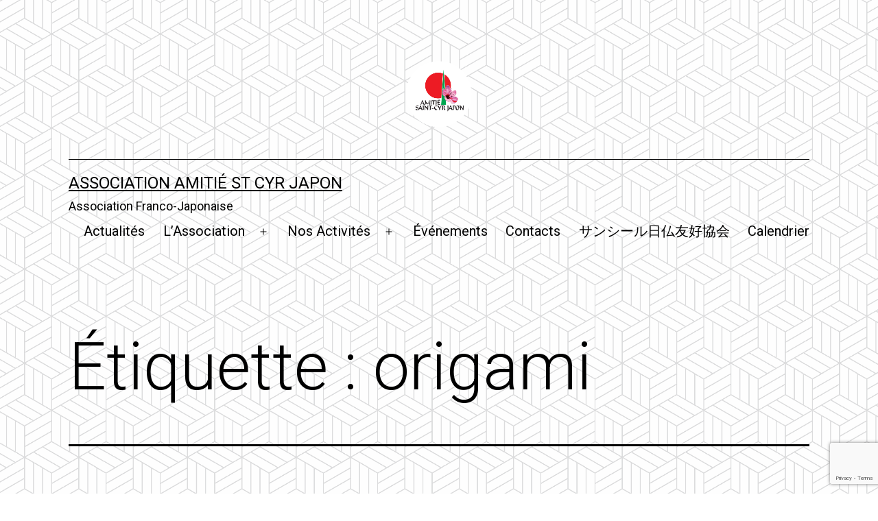

--- FILE ---
content_type: text/html; charset=utf-8
request_url: https://www.google.com/recaptcha/api2/anchor?ar=1&k=6Le0i-gUAAAAAPp-xcpGIznKaWoBoRiZiMc_77BD&co=aHR0cHM6Ly93d3cuYW1pdGllc3RjeXJqYXBvbi5jb206NDQz&hl=en&v=PoyoqOPhxBO7pBk68S4YbpHZ&size=invisible&anchor-ms=20000&execute-ms=30000&cb=wktruk9lk3mp
body_size: 48764
content:
<!DOCTYPE HTML><html dir="ltr" lang="en"><head><meta http-equiv="Content-Type" content="text/html; charset=UTF-8">
<meta http-equiv="X-UA-Compatible" content="IE=edge">
<title>reCAPTCHA</title>
<style type="text/css">
/* cyrillic-ext */
@font-face {
  font-family: 'Roboto';
  font-style: normal;
  font-weight: 400;
  font-stretch: 100%;
  src: url(//fonts.gstatic.com/s/roboto/v48/KFO7CnqEu92Fr1ME7kSn66aGLdTylUAMa3GUBHMdazTgWw.woff2) format('woff2');
  unicode-range: U+0460-052F, U+1C80-1C8A, U+20B4, U+2DE0-2DFF, U+A640-A69F, U+FE2E-FE2F;
}
/* cyrillic */
@font-face {
  font-family: 'Roboto';
  font-style: normal;
  font-weight: 400;
  font-stretch: 100%;
  src: url(//fonts.gstatic.com/s/roboto/v48/KFO7CnqEu92Fr1ME7kSn66aGLdTylUAMa3iUBHMdazTgWw.woff2) format('woff2');
  unicode-range: U+0301, U+0400-045F, U+0490-0491, U+04B0-04B1, U+2116;
}
/* greek-ext */
@font-face {
  font-family: 'Roboto';
  font-style: normal;
  font-weight: 400;
  font-stretch: 100%;
  src: url(//fonts.gstatic.com/s/roboto/v48/KFO7CnqEu92Fr1ME7kSn66aGLdTylUAMa3CUBHMdazTgWw.woff2) format('woff2');
  unicode-range: U+1F00-1FFF;
}
/* greek */
@font-face {
  font-family: 'Roboto';
  font-style: normal;
  font-weight: 400;
  font-stretch: 100%;
  src: url(//fonts.gstatic.com/s/roboto/v48/KFO7CnqEu92Fr1ME7kSn66aGLdTylUAMa3-UBHMdazTgWw.woff2) format('woff2');
  unicode-range: U+0370-0377, U+037A-037F, U+0384-038A, U+038C, U+038E-03A1, U+03A3-03FF;
}
/* math */
@font-face {
  font-family: 'Roboto';
  font-style: normal;
  font-weight: 400;
  font-stretch: 100%;
  src: url(//fonts.gstatic.com/s/roboto/v48/KFO7CnqEu92Fr1ME7kSn66aGLdTylUAMawCUBHMdazTgWw.woff2) format('woff2');
  unicode-range: U+0302-0303, U+0305, U+0307-0308, U+0310, U+0312, U+0315, U+031A, U+0326-0327, U+032C, U+032F-0330, U+0332-0333, U+0338, U+033A, U+0346, U+034D, U+0391-03A1, U+03A3-03A9, U+03B1-03C9, U+03D1, U+03D5-03D6, U+03F0-03F1, U+03F4-03F5, U+2016-2017, U+2034-2038, U+203C, U+2040, U+2043, U+2047, U+2050, U+2057, U+205F, U+2070-2071, U+2074-208E, U+2090-209C, U+20D0-20DC, U+20E1, U+20E5-20EF, U+2100-2112, U+2114-2115, U+2117-2121, U+2123-214F, U+2190, U+2192, U+2194-21AE, U+21B0-21E5, U+21F1-21F2, U+21F4-2211, U+2213-2214, U+2216-22FF, U+2308-230B, U+2310, U+2319, U+231C-2321, U+2336-237A, U+237C, U+2395, U+239B-23B7, U+23D0, U+23DC-23E1, U+2474-2475, U+25AF, U+25B3, U+25B7, U+25BD, U+25C1, U+25CA, U+25CC, U+25FB, U+266D-266F, U+27C0-27FF, U+2900-2AFF, U+2B0E-2B11, U+2B30-2B4C, U+2BFE, U+3030, U+FF5B, U+FF5D, U+1D400-1D7FF, U+1EE00-1EEFF;
}
/* symbols */
@font-face {
  font-family: 'Roboto';
  font-style: normal;
  font-weight: 400;
  font-stretch: 100%;
  src: url(//fonts.gstatic.com/s/roboto/v48/KFO7CnqEu92Fr1ME7kSn66aGLdTylUAMaxKUBHMdazTgWw.woff2) format('woff2');
  unicode-range: U+0001-000C, U+000E-001F, U+007F-009F, U+20DD-20E0, U+20E2-20E4, U+2150-218F, U+2190, U+2192, U+2194-2199, U+21AF, U+21E6-21F0, U+21F3, U+2218-2219, U+2299, U+22C4-22C6, U+2300-243F, U+2440-244A, U+2460-24FF, U+25A0-27BF, U+2800-28FF, U+2921-2922, U+2981, U+29BF, U+29EB, U+2B00-2BFF, U+4DC0-4DFF, U+FFF9-FFFB, U+10140-1018E, U+10190-1019C, U+101A0, U+101D0-101FD, U+102E0-102FB, U+10E60-10E7E, U+1D2C0-1D2D3, U+1D2E0-1D37F, U+1F000-1F0FF, U+1F100-1F1AD, U+1F1E6-1F1FF, U+1F30D-1F30F, U+1F315, U+1F31C, U+1F31E, U+1F320-1F32C, U+1F336, U+1F378, U+1F37D, U+1F382, U+1F393-1F39F, U+1F3A7-1F3A8, U+1F3AC-1F3AF, U+1F3C2, U+1F3C4-1F3C6, U+1F3CA-1F3CE, U+1F3D4-1F3E0, U+1F3ED, U+1F3F1-1F3F3, U+1F3F5-1F3F7, U+1F408, U+1F415, U+1F41F, U+1F426, U+1F43F, U+1F441-1F442, U+1F444, U+1F446-1F449, U+1F44C-1F44E, U+1F453, U+1F46A, U+1F47D, U+1F4A3, U+1F4B0, U+1F4B3, U+1F4B9, U+1F4BB, U+1F4BF, U+1F4C8-1F4CB, U+1F4D6, U+1F4DA, U+1F4DF, U+1F4E3-1F4E6, U+1F4EA-1F4ED, U+1F4F7, U+1F4F9-1F4FB, U+1F4FD-1F4FE, U+1F503, U+1F507-1F50B, U+1F50D, U+1F512-1F513, U+1F53E-1F54A, U+1F54F-1F5FA, U+1F610, U+1F650-1F67F, U+1F687, U+1F68D, U+1F691, U+1F694, U+1F698, U+1F6AD, U+1F6B2, U+1F6B9-1F6BA, U+1F6BC, U+1F6C6-1F6CF, U+1F6D3-1F6D7, U+1F6E0-1F6EA, U+1F6F0-1F6F3, U+1F6F7-1F6FC, U+1F700-1F7FF, U+1F800-1F80B, U+1F810-1F847, U+1F850-1F859, U+1F860-1F887, U+1F890-1F8AD, U+1F8B0-1F8BB, U+1F8C0-1F8C1, U+1F900-1F90B, U+1F93B, U+1F946, U+1F984, U+1F996, U+1F9E9, U+1FA00-1FA6F, U+1FA70-1FA7C, U+1FA80-1FA89, U+1FA8F-1FAC6, U+1FACE-1FADC, U+1FADF-1FAE9, U+1FAF0-1FAF8, U+1FB00-1FBFF;
}
/* vietnamese */
@font-face {
  font-family: 'Roboto';
  font-style: normal;
  font-weight: 400;
  font-stretch: 100%;
  src: url(//fonts.gstatic.com/s/roboto/v48/KFO7CnqEu92Fr1ME7kSn66aGLdTylUAMa3OUBHMdazTgWw.woff2) format('woff2');
  unicode-range: U+0102-0103, U+0110-0111, U+0128-0129, U+0168-0169, U+01A0-01A1, U+01AF-01B0, U+0300-0301, U+0303-0304, U+0308-0309, U+0323, U+0329, U+1EA0-1EF9, U+20AB;
}
/* latin-ext */
@font-face {
  font-family: 'Roboto';
  font-style: normal;
  font-weight: 400;
  font-stretch: 100%;
  src: url(//fonts.gstatic.com/s/roboto/v48/KFO7CnqEu92Fr1ME7kSn66aGLdTylUAMa3KUBHMdazTgWw.woff2) format('woff2');
  unicode-range: U+0100-02BA, U+02BD-02C5, U+02C7-02CC, U+02CE-02D7, U+02DD-02FF, U+0304, U+0308, U+0329, U+1D00-1DBF, U+1E00-1E9F, U+1EF2-1EFF, U+2020, U+20A0-20AB, U+20AD-20C0, U+2113, U+2C60-2C7F, U+A720-A7FF;
}
/* latin */
@font-face {
  font-family: 'Roboto';
  font-style: normal;
  font-weight: 400;
  font-stretch: 100%;
  src: url(//fonts.gstatic.com/s/roboto/v48/KFO7CnqEu92Fr1ME7kSn66aGLdTylUAMa3yUBHMdazQ.woff2) format('woff2');
  unicode-range: U+0000-00FF, U+0131, U+0152-0153, U+02BB-02BC, U+02C6, U+02DA, U+02DC, U+0304, U+0308, U+0329, U+2000-206F, U+20AC, U+2122, U+2191, U+2193, U+2212, U+2215, U+FEFF, U+FFFD;
}
/* cyrillic-ext */
@font-face {
  font-family: 'Roboto';
  font-style: normal;
  font-weight: 500;
  font-stretch: 100%;
  src: url(//fonts.gstatic.com/s/roboto/v48/KFO7CnqEu92Fr1ME7kSn66aGLdTylUAMa3GUBHMdazTgWw.woff2) format('woff2');
  unicode-range: U+0460-052F, U+1C80-1C8A, U+20B4, U+2DE0-2DFF, U+A640-A69F, U+FE2E-FE2F;
}
/* cyrillic */
@font-face {
  font-family: 'Roboto';
  font-style: normal;
  font-weight: 500;
  font-stretch: 100%;
  src: url(//fonts.gstatic.com/s/roboto/v48/KFO7CnqEu92Fr1ME7kSn66aGLdTylUAMa3iUBHMdazTgWw.woff2) format('woff2');
  unicode-range: U+0301, U+0400-045F, U+0490-0491, U+04B0-04B1, U+2116;
}
/* greek-ext */
@font-face {
  font-family: 'Roboto';
  font-style: normal;
  font-weight: 500;
  font-stretch: 100%;
  src: url(//fonts.gstatic.com/s/roboto/v48/KFO7CnqEu92Fr1ME7kSn66aGLdTylUAMa3CUBHMdazTgWw.woff2) format('woff2');
  unicode-range: U+1F00-1FFF;
}
/* greek */
@font-face {
  font-family: 'Roboto';
  font-style: normal;
  font-weight: 500;
  font-stretch: 100%;
  src: url(//fonts.gstatic.com/s/roboto/v48/KFO7CnqEu92Fr1ME7kSn66aGLdTylUAMa3-UBHMdazTgWw.woff2) format('woff2');
  unicode-range: U+0370-0377, U+037A-037F, U+0384-038A, U+038C, U+038E-03A1, U+03A3-03FF;
}
/* math */
@font-face {
  font-family: 'Roboto';
  font-style: normal;
  font-weight: 500;
  font-stretch: 100%;
  src: url(//fonts.gstatic.com/s/roboto/v48/KFO7CnqEu92Fr1ME7kSn66aGLdTylUAMawCUBHMdazTgWw.woff2) format('woff2');
  unicode-range: U+0302-0303, U+0305, U+0307-0308, U+0310, U+0312, U+0315, U+031A, U+0326-0327, U+032C, U+032F-0330, U+0332-0333, U+0338, U+033A, U+0346, U+034D, U+0391-03A1, U+03A3-03A9, U+03B1-03C9, U+03D1, U+03D5-03D6, U+03F0-03F1, U+03F4-03F5, U+2016-2017, U+2034-2038, U+203C, U+2040, U+2043, U+2047, U+2050, U+2057, U+205F, U+2070-2071, U+2074-208E, U+2090-209C, U+20D0-20DC, U+20E1, U+20E5-20EF, U+2100-2112, U+2114-2115, U+2117-2121, U+2123-214F, U+2190, U+2192, U+2194-21AE, U+21B0-21E5, U+21F1-21F2, U+21F4-2211, U+2213-2214, U+2216-22FF, U+2308-230B, U+2310, U+2319, U+231C-2321, U+2336-237A, U+237C, U+2395, U+239B-23B7, U+23D0, U+23DC-23E1, U+2474-2475, U+25AF, U+25B3, U+25B7, U+25BD, U+25C1, U+25CA, U+25CC, U+25FB, U+266D-266F, U+27C0-27FF, U+2900-2AFF, U+2B0E-2B11, U+2B30-2B4C, U+2BFE, U+3030, U+FF5B, U+FF5D, U+1D400-1D7FF, U+1EE00-1EEFF;
}
/* symbols */
@font-face {
  font-family: 'Roboto';
  font-style: normal;
  font-weight: 500;
  font-stretch: 100%;
  src: url(//fonts.gstatic.com/s/roboto/v48/KFO7CnqEu92Fr1ME7kSn66aGLdTylUAMaxKUBHMdazTgWw.woff2) format('woff2');
  unicode-range: U+0001-000C, U+000E-001F, U+007F-009F, U+20DD-20E0, U+20E2-20E4, U+2150-218F, U+2190, U+2192, U+2194-2199, U+21AF, U+21E6-21F0, U+21F3, U+2218-2219, U+2299, U+22C4-22C6, U+2300-243F, U+2440-244A, U+2460-24FF, U+25A0-27BF, U+2800-28FF, U+2921-2922, U+2981, U+29BF, U+29EB, U+2B00-2BFF, U+4DC0-4DFF, U+FFF9-FFFB, U+10140-1018E, U+10190-1019C, U+101A0, U+101D0-101FD, U+102E0-102FB, U+10E60-10E7E, U+1D2C0-1D2D3, U+1D2E0-1D37F, U+1F000-1F0FF, U+1F100-1F1AD, U+1F1E6-1F1FF, U+1F30D-1F30F, U+1F315, U+1F31C, U+1F31E, U+1F320-1F32C, U+1F336, U+1F378, U+1F37D, U+1F382, U+1F393-1F39F, U+1F3A7-1F3A8, U+1F3AC-1F3AF, U+1F3C2, U+1F3C4-1F3C6, U+1F3CA-1F3CE, U+1F3D4-1F3E0, U+1F3ED, U+1F3F1-1F3F3, U+1F3F5-1F3F7, U+1F408, U+1F415, U+1F41F, U+1F426, U+1F43F, U+1F441-1F442, U+1F444, U+1F446-1F449, U+1F44C-1F44E, U+1F453, U+1F46A, U+1F47D, U+1F4A3, U+1F4B0, U+1F4B3, U+1F4B9, U+1F4BB, U+1F4BF, U+1F4C8-1F4CB, U+1F4D6, U+1F4DA, U+1F4DF, U+1F4E3-1F4E6, U+1F4EA-1F4ED, U+1F4F7, U+1F4F9-1F4FB, U+1F4FD-1F4FE, U+1F503, U+1F507-1F50B, U+1F50D, U+1F512-1F513, U+1F53E-1F54A, U+1F54F-1F5FA, U+1F610, U+1F650-1F67F, U+1F687, U+1F68D, U+1F691, U+1F694, U+1F698, U+1F6AD, U+1F6B2, U+1F6B9-1F6BA, U+1F6BC, U+1F6C6-1F6CF, U+1F6D3-1F6D7, U+1F6E0-1F6EA, U+1F6F0-1F6F3, U+1F6F7-1F6FC, U+1F700-1F7FF, U+1F800-1F80B, U+1F810-1F847, U+1F850-1F859, U+1F860-1F887, U+1F890-1F8AD, U+1F8B0-1F8BB, U+1F8C0-1F8C1, U+1F900-1F90B, U+1F93B, U+1F946, U+1F984, U+1F996, U+1F9E9, U+1FA00-1FA6F, U+1FA70-1FA7C, U+1FA80-1FA89, U+1FA8F-1FAC6, U+1FACE-1FADC, U+1FADF-1FAE9, U+1FAF0-1FAF8, U+1FB00-1FBFF;
}
/* vietnamese */
@font-face {
  font-family: 'Roboto';
  font-style: normal;
  font-weight: 500;
  font-stretch: 100%;
  src: url(//fonts.gstatic.com/s/roboto/v48/KFO7CnqEu92Fr1ME7kSn66aGLdTylUAMa3OUBHMdazTgWw.woff2) format('woff2');
  unicode-range: U+0102-0103, U+0110-0111, U+0128-0129, U+0168-0169, U+01A0-01A1, U+01AF-01B0, U+0300-0301, U+0303-0304, U+0308-0309, U+0323, U+0329, U+1EA0-1EF9, U+20AB;
}
/* latin-ext */
@font-face {
  font-family: 'Roboto';
  font-style: normal;
  font-weight: 500;
  font-stretch: 100%;
  src: url(//fonts.gstatic.com/s/roboto/v48/KFO7CnqEu92Fr1ME7kSn66aGLdTylUAMa3KUBHMdazTgWw.woff2) format('woff2');
  unicode-range: U+0100-02BA, U+02BD-02C5, U+02C7-02CC, U+02CE-02D7, U+02DD-02FF, U+0304, U+0308, U+0329, U+1D00-1DBF, U+1E00-1E9F, U+1EF2-1EFF, U+2020, U+20A0-20AB, U+20AD-20C0, U+2113, U+2C60-2C7F, U+A720-A7FF;
}
/* latin */
@font-face {
  font-family: 'Roboto';
  font-style: normal;
  font-weight: 500;
  font-stretch: 100%;
  src: url(//fonts.gstatic.com/s/roboto/v48/KFO7CnqEu92Fr1ME7kSn66aGLdTylUAMa3yUBHMdazQ.woff2) format('woff2');
  unicode-range: U+0000-00FF, U+0131, U+0152-0153, U+02BB-02BC, U+02C6, U+02DA, U+02DC, U+0304, U+0308, U+0329, U+2000-206F, U+20AC, U+2122, U+2191, U+2193, U+2212, U+2215, U+FEFF, U+FFFD;
}
/* cyrillic-ext */
@font-face {
  font-family: 'Roboto';
  font-style: normal;
  font-weight: 900;
  font-stretch: 100%;
  src: url(//fonts.gstatic.com/s/roboto/v48/KFO7CnqEu92Fr1ME7kSn66aGLdTylUAMa3GUBHMdazTgWw.woff2) format('woff2');
  unicode-range: U+0460-052F, U+1C80-1C8A, U+20B4, U+2DE0-2DFF, U+A640-A69F, U+FE2E-FE2F;
}
/* cyrillic */
@font-face {
  font-family: 'Roboto';
  font-style: normal;
  font-weight: 900;
  font-stretch: 100%;
  src: url(//fonts.gstatic.com/s/roboto/v48/KFO7CnqEu92Fr1ME7kSn66aGLdTylUAMa3iUBHMdazTgWw.woff2) format('woff2');
  unicode-range: U+0301, U+0400-045F, U+0490-0491, U+04B0-04B1, U+2116;
}
/* greek-ext */
@font-face {
  font-family: 'Roboto';
  font-style: normal;
  font-weight: 900;
  font-stretch: 100%;
  src: url(//fonts.gstatic.com/s/roboto/v48/KFO7CnqEu92Fr1ME7kSn66aGLdTylUAMa3CUBHMdazTgWw.woff2) format('woff2');
  unicode-range: U+1F00-1FFF;
}
/* greek */
@font-face {
  font-family: 'Roboto';
  font-style: normal;
  font-weight: 900;
  font-stretch: 100%;
  src: url(//fonts.gstatic.com/s/roboto/v48/KFO7CnqEu92Fr1ME7kSn66aGLdTylUAMa3-UBHMdazTgWw.woff2) format('woff2');
  unicode-range: U+0370-0377, U+037A-037F, U+0384-038A, U+038C, U+038E-03A1, U+03A3-03FF;
}
/* math */
@font-face {
  font-family: 'Roboto';
  font-style: normal;
  font-weight: 900;
  font-stretch: 100%;
  src: url(//fonts.gstatic.com/s/roboto/v48/KFO7CnqEu92Fr1ME7kSn66aGLdTylUAMawCUBHMdazTgWw.woff2) format('woff2');
  unicode-range: U+0302-0303, U+0305, U+0307-0308, U+0310, U+0312, U+0315, U+031A, U+0326-0327, U+032C, U+032F-0330, U+0332-0333, U+0338, U+033A, U+0346, U+034D, U+0391-03A1, U+03A3-03A9, U+03B1-03C9, U+03D1, U+03D5-03D6, U+03F0-03F1, U+03F4-03F5, U+2016-2017, U+2034-2038, U+203C, U+2040, U+2043, U+2047, U+2050, U+2057, U+205F, U+2070-2071, U+2074-208E, U+2090-209C, U+20D0-20DC, U+20E1, U+20E5-20EF, U+2100-2112, U+2114-2115, U+2117-2121, U+2123-214F, U+2190, U+2192, U+2194-21AE, U+21B0-21E5, U+21F1-21F2, U+21F4-2211, U+2213-2214, U+2216-22FF, U+2308-230B, U+2310, U+2319, U+231C-2321, U+2336-237A, U+237C, U+2395, U+239B-23B7, U+23D0, U+23DC-23E1, U+2474-2475, U+25AF, U+25B3, U+25B7, U+25BD, U+25C1, U+25CA, U+25CC, U+25FB, U+266D-266F, U+27C0-27FF, U+2900-2AFF, U+2B0E-2B11, U+2B30-2B4C, U+2BFE, U+3030, U+FF5B, U+FF5D, U+1D400-1D7FF, U+1EE00-1EEFF;
}
/* symbols */
@font-face {
  font-family: 'Roboto';
  font-style: normal;
  font-weight: 900;
  font-stretch: 100%;
  src: url(//fonts.gstatic.com/s/roboto/v48/KFO7CnqEu92Fr1ME7kSn66aGLdTylUAMaxKUBHMdazTgWw.woff2) format('woff2');
  unicode-range: U+0001-000C, U+000E-001F, U+007F-009F, U+20DD-20E0, U+20E2-20E4, U+2150-218F, U+2190, U+2192, U+2194-2199, U+21AF, U+21E6-21F0, U+21F3, U+2218-2219, U+2299, U+22C4-22C6, U+2300-243F, U+2440-244A, U+2460-24FF, U+25A0-27BF, U+2800-28FF, U+2921-2922, U+2981, U+29BF, U+29EB, U+2B00-2BFF, U+4DC0-4DFF, U+FFF9-FFFB, U+10140-1018E, U+10190-1019C, U+101A0, U+101D0-101FD, U+102E0-102FB, U+10E60-10E7E, U+1D2C0-1D2D3, U+1D2E0-1D37F, U+1F000-1F0FF, U+1F100-1F1AD, U+1F1E6-1F1FF, U+1F30D-1F30F, U+1F315, U+1F31C, U+1F31E, U+1F320-1F32C, U+1F336, U+1F378, U+1F37D, U+1F382, U+1F393-1F39F, U+1F3A7-1F3A8, U+1F3AC-1F3AF, U+1F3C2, U+1F3C4-1F3C6, U+1F3CA-1F3CE, U+1F3D4-1F3E0, U+1F3ED, U+1F3F1-1F3F3, U+1F3F5-1F3F7, U+1F408, U+1F415, U+1F41F, U+1F426, U+1F43F, U+1F441-1F442, U+1F444, U+1F446-1F449, U+1F44C-1F44E, U+1F453, U+1F46A, U+1F47D, U+1F4A3, U+1F4B0, U+1F4B3, U+1F4B9, U+1F4BB, U+1F4BF, U+1F4C8-1F4CB, U+1F4D6, U+1F4DA, U+1F4DF, U+1F4E3-1F4E6, U+1F4EA-1F4ED, U+1F4F7, U+1F4F9-1F4FB, U+1F4FD-1F4FE, U+1F503, U+1F507-1F50B, U+1F50D, U+1F512-1F513, U+1F53E-1F54A, U+1F54F-1F5FA, U+1F610, U+1F650-1F67F, U+1F687, U+1F68D, U+1F691, U+1F694, U+1F698, U+1F6AD, U+1F6B2, U+1F6B9-1F6BA, U+1F6BC, U+1F6C6-1F6CF, U+1F6D3-1F6D7, U+1F6E0-1F6EA, U+1F6F0-1F6F3, U+1F6F7-1F6FC, U+1F700-1F7FF, U+1F800-1F80B, U+1F810-1F847, U+1F850-1F859, U+1F860-1F887, U+1F890-1F8AD, U+1F8B0-1F8BB, U+1F8C0-1F8C1, U+1F900-1F90B, U+1F93B, U+1F946, U+1F984, U+1F996, U+1F9E9, U+1FA00-1FA6F, U+1FA70-1FA7C, U+1FA80-1FA89, U+1FA8F-1FAC6, U+1FACE-1FADC, U+1FADF-1FAE9, U+1FAF0-1FAF8, U+1FB00-1FBFF;
}
/* vietnamese */
@font-face {
  font-family: 'Roboto';
  font-style: normal;
  font-weight: 900;
  font-stretch: 100%;
  src: url(//fonts.gstatic.com/s/roboto/v48/KFO7CnqEu92Fr1ME7kSn66aGLdTylUAMa3OUBHMdazTgWw.woff2) format('woff2');
  unicode-range: U+0102-0103, U+0110-0111, U+0128-0129, U+0168-0169, U+01A0-01A1, U+01AF-01B0, U+0300-0301, U+0303-0304, U+0308-0309, U+0323, U+0329, U+1EA0-1EF9, U+20AB;
}
/* latin-ext */
@font-face {
  font-family: 'Roboto';
  font-style: normal;
  font-weight: 900;
  font-stretch: 100%;
  src: url(//fonts.gstatic.com/s/roboto/v48/KFO7CnqEu92Fr1ME7kSn66aGLdTylUAMa3KUBHMdazTgWw.woff2) format('woff2');
  unicode-range: U+0100-02BA, U+02BD-02C5, U+02C7-02CC, U+02CE-02D7, U+02DD-02FF, U+0304, U+0308, U+0329, U+1D00-1DBF, U+1E00-1E9F, U+1EF2-1EFF, U+2020, U+20A0-20AB, U+20AD-20C0, U+2113, U+2C60-2C7F, U+A720-A7FF;
}
/* latin */
@font-face {
  font-family: 'Roboto';
  font-style: normal;
  font-weight: 900;
  font-stretch: 100%;
  src: url(//fonts.gstatic.com/s/roboto/v48/KFO7CnqEu92Fr1ME7kSn66aGLdTylUAMa3yUBHMdazQ.woff2) format('woff2');
  unicode-range: U+0000-00FF, U+0131, U+0152-0153, U+02BB-02BC, U+02C6, U+02DA, U+02DC, U+0304, U+0308, U+0329, U+2000-206F, U+20AC, U+2122, U+2191, U+2193, U+2212, U+2215, U+FEFF, U+FFFD;
}

</style>
<link rel="stylesheet" type="text/css" href="https://www.gstatic.com/recaptcha/releases/PoyoqOPhxBO7pBk68S4YbpHZ/styles__ltr.css">
<script nonce="3ZQ6HqLnR_zFq6FRRPsHeA" type="text/javascript">window['__recaptcha_api'] = 'https://www.google.com/recaptcha/api2/';</script>
<script type="text/javascript" src="https://www.gstatic.com/recaptcha/releases/PoyoqOPhxBO7pBk68S4YbpHZ/recaptcha__en.js" nonce="3ZQ6HqLnR_zFq6FRRPsHeA">
      
    </script></head>
<body><div id="rc-anchor-alert" class="rc-anchor-alert"></div>
<input type="hidden" id="recaptcha-token" value="[base64]">
<script type="text/javascript" nonce="3ZQ6HqLnR_zFq6FRRPsHeA">
      recaptcha.anchor.Main.init("[\x22ainput\x22,[\x22bgdata\x22,\x22\x22,\[base64]/[base64]/[base64]/[base64]/[base64]/UltsKytdPUU6KEU8MjA0OD9SW2wrK109RT4+NnwxOTI6KChFJjY0NTEyKT09NTUyOTYmJk0rMTxjLmxlbmd0aCYmKGMuY2hhckNvZGVBdChNKzEpJjY0NTEyKT09NTYzMjA/[base64]/[base64]/[base64]/[base64]/[base64]/[base64]/[base64]\x22,\[base64]\x22,\x22w7bClSMIGSAjw6fCuGobw6skw6IrwrDCtcOgw6rCnyZlw5QfG8KtIsO2dsKsfsKsb2nCkQJgZh5cwprCpMO3d8OrLBfDh8KMbcOmw6J5wqPCs3nCucOnwoHCuhnCtMKKwrLDmWTDiGbCu8Osw4DDj8KtPMOHGsKiw5JtNMKawqkUw6DCicKWSMOBwr3Dpk1/[base64]/IEsSwqzDlQ7Ck8KGw5kQwplhGkTCi8OrbcO9RCgkAcOow5jCnkHDjkzCv8KmZ8Kpw6ldw6bCvigPw5McwqTDgcOBcTMxw51TTMKeH8O1PxFSw7LDpsONYTJ4wqXCi1Amw7pSCMKwwo8GwrdAw5gFOMKuw4UVw7wVXR54ZMO/wrg/[base64]/Ck8Kcw4gawpnCpHJ4w5nCjcKAw67CoMO6w5rDjyYHwotgw5TDhMOywpHDiU/[base64]/[base64]/DmH3DmA7DosK6UcOYB3Maw4LCosKpwpYgMFVowr7DgmnCtMO0WMKkw75lbynDuQPCn2NLwqpiKhRKw4xow4vCpsKzDGzCnnTChsKYSDHCuC/Dm8Oxwr1BwofDmMOrKzzDnRs3Ow/Dg8OLwpLDjcO2w4B4eMOqWcKjwrd8XzgXR8OlwrcOw71hNUQ0OAQVLMOawo0zcyMneFPDv8OFDMOswq/DpB3DnsKDbRLCiDrCsl9idsOBw48rw7vCqcOGwrF1w415w5IcLXwXJ20kI1TCk8K6Y8K3ZBsBOcOMwpUJEMOYwq9aRcK2XDxWwoNiGsOHwq3CpMOuThNPwptTw5vCtSPDuMKFw6pYEwbDqcKjw6bCowZrJsKpwrTDiUbDkMKow5kIw6V/H1DCgMKVw5zDk07ChMOAEcOHHzFZwoPChhFFag8fwo1Cw57CrMOiwoHDi8Oqwp/DhUbCv8KPw5s0w40+w7U2TcKxwrPCpGrCnyTCuCZpG8KVDMKsAVgbw50EJsOcwo1twq92QMKuw7UCw4tzcsObw49IKsOZF8Oew4w1wqokM8OHwqRLRShcSy50w7g3OTzDiFJGwp/DgUvDj8K5eRPCqsKvwqvDnsO2w4cGwoFrBg0/[base64]/WcOmZTHDnks4RMOawqfCqcO4wr46wpVbwo1/[base64]/w6jCoMKYw55awrbDhWLCtMOdwpPCh0fCtyfCtw4uw7HDrFBow4XDsk/[base64]/CsXzDu8KCZ8O7w7PCnn3CsQ/CnV3CrGlhJMOBwonCugc9wpNQw6TCi3lfEHcwESY6woDDmxbDvMOZSDrCuMOBAjcmwrlyw7Z+w5x2wr/[base64]/w7LDu8K4wpnCj1HDs8ORwrgjwqzCp8O/RMOGMzsiw6sdMMKjc8K5agBmLcKJwr/CjErDn1Biw4kTKsKLw7XCnMOXw6FGGcOvw7zCq2fCun8/[base64]/[base64]/CncOFMwl4PcOkw754wo3DisKdMGLCtkPCgcOjw4pXw7TDnMKbYcOKYyvDksOuKmHCr8ODwr/CpcKFwph+w7vCpcOZFsKtDsOcX3rDi8KNKcOswplBcCB5wqPDlsOYOksDM8Ojw7gMwqLCqcOREMOdw6xow6kjTRYXwp1twqNHbRUdw4p3wrfDhsK1wq/CisO5Kn/Dp1rDksOtw5AowogPwoUOwpwWw6V6w6nDlsO9ecKvYsOOcDANwoPCn8KGwrzCp8K4wpsjw6/[base64]/DjgLDt8OTO8OGwr8Aw5PDvsOEw4jCm8KQGmfDp8OGA1HDusKtwprCpMK7QkrCl8Kxc8Kpw6pww7nDgsKuRUbClllLOcKqw4TCo1/DpTtvMiLDn8OSXyDCtXvClsOvDSg6SzrDkDTCrMK4JzjDtk3DqcOeWsO5w5AXw5HDlcOJw5J1w5DDvFJbwqjCsk/Cmh7DicKJw5o6LXfCv8Kaw63DnBPCs8KMG8OVw4Y9CsO9MzXCl8KhwpTDjGLDnHlkwoU+AUondGEAwoBewq/Cn3sQM8Kqw44+U8Omw7PDjMOXworDrBxiwo0Gw4AMw7lDcBrDpHYjD8KNw4rDozDDmhtQDUjCpcO/F8OOw5/CnizCl3NQw6Qswr7CmhvDnS/CsMKJGMOdwr4TIBnCisKoCMKXZMK1f8OZFsOeScK5wqfCiQNqwol1W0w5wqBUwoQQFgE4QMKvKsOrwpbDuMKfNUjCkC9JYhDDqBLCvnjCi8KoRsK3e2nDk11DQsK9wrXDt8KFw6AcBVh/[base64]/cFMMwpR1wrDCmMOxNcO/wpnCgcK4wr3ChgYNCMKzw64nQgNEworCtTHDmDLCrMK4TBjCgwDCi8KHKBhRRzIqUsKswrF3wpZqIirDrHFww4XCkj1Rwo7CoCvDjMOrZR5vwrcJWloTw65KN8KnXsKFw6NDLMOWKg/DrGBuAQ/ClMOrD8Kwcg4STlnDiMOQLE7DqXzCl1vDuWcjwrDDvMOvfsKvw7XDnMOuwrfDr0Q8w5/CsCjDuCXCmgJ5w7oaw7PDuMOGwp7DtMOAesK7w7rDgMOswqfDi11eTjrCtsKNZMOQwo84WHp/[base64]/[base64]/DpcOdBsOXIgsdHsOgwq7DgsK9wqDCoFTDvcOxNsKKwqDDlsKdZsKOOcK1w6VoP0Y0w6nCkH/Ci8OESUjDvFjCmzkpw4jDiA1JPMKnwpbCq0HCgSxkw403wofClW3CkxnDkRzDjsKXF8Otw6NkXMORP17CqsO0w6nDsicwHcOPwpvDvEPCvWgEG8KocGjDrsK3dhzCgx7DmsKaTsK5w7dMGzvDqBjCngoYw6/DigDDiMK/wpoAFzZ6ShtjJwAJF8OBw5Q/WmvDicOXw7DDj8OMw7bDnWbDosKcw43DkcOfw7cUQXnDpHA/w7jDkMOaIMO8w7zDihzCh3hfw7swwpxmT8OJwo7DmcOQaCwrBgPDgGdSwq7CocK9w6RZNHHDkBZ/w5pvXsK8wpHDhUpDw4BKf8KRwpkBwod3UQlew5UINUNcFT/[base64]/[base64]/CmSPCocOAwp/DkSBvwpUbQMONGwpmbMOcaMKiw6/CujzCgHkPEkbCm8K9MWNSd1plw47DnsOED8O/[base64]/DmsOIaMKSFBtVecOmw7jDmMOhw5XCs8K5w7bCncOgFcKDUzXCllPClsKuw7bCh8KmwonCqMKEUMO4w4sfDVRzBQPDrsK9J8KUwrlTw7kYw73Dl8Kew7I3w7nDrMKzbcOpw4VFw4E7M8OeXQ3Cpn/CgHxKw6vCqMKqHDzCq3wXMknCs8K/RMOuwrxEw4PDo8KqJAQUBcOKOW1GV8O9EV7DnyVhw6/CrmpgwrDCsxvCrRwewr8NwoXDnMOiwoHCuj0/U8OgBMKVUw9wcBrDsBjCs8KXwrvCpG5ywonCkcOvM8OaNMKVUMOGw67DnHnDlsOywpxcw40zw4rDrQvDvCNqLMOtw7vCn8KDwosVV8K9wqbCscOxaRTDoT7DhCLDkQ42dUrDoMKfwoxQAX/DgE8pAl8jw5NVw7XCqg4vbcO7w7pLe8KhOjcsw7l/[base64]/CkSvCn8Kfwq3CucKGaMOQwqjCk29Ow4bCi1YGwoTCn1otwqFHwqnDnHxywps4w57DisOlXD3DpWLCjS/CpC0Aw7/[base64]/CmH8lwprDmQpqFlhlw5lHw4rDmcO3KMKcw7XCh8KvGcOdEsO+wp0swq/Cm0F4wrpYwqhLOsOLw4LCtMO8Y33CgcOTwp5DHsOIwrjClMK5K8OcwrZLdDLCiWUdw5fChX7DncKnGsOlMx1bw5jChTwfwqJCU8OqEmjDtcKrw5d4wpfCicKCcMKgw6kCacK3H8Odw4EVw7hww6/[base64]/Dh33Ds8Okw5PCqj9Tw4nCkT3DocOXw7UvEMKXG8OBw7fCoGVROsKCw6M1UcOiw4ZUwppTGlFowozCp8OcwpMLdMO4w5nCnSpoScOOw7g3DcKUwrNRGsOdwobClWfCucOvSMKTB2TDtHo5w4/[base64]/CvMOcwqrDksOwGEdIwoTCs0jDqxwgw7g1w5ZCwrzCgxIsw5sLwqJVw7zCrcKKwpJzTw96JWgtHVjCombCtcKFwqFlw4BNEMOGwpQ/RT5aw5Q1w5LDmsKYwqxpBFnDqsKzD8OdYsKhw6fCjcOwG1nDsCwoP8OEe8OGworCh2otLz4jHcOAQcKGBcKHw5tnwqPCj8OQDiPChsKqw5tOwpwdw4XCikUew7IRfCAxw5/Cn1omImYNw6zDl0sLS3fDp8OkYxjDhcO4wqw3w4gPUMKrcjBtPMKVOGdxwrJIwpBzwr3DuMO2wrJwEgN/wr5lOsOIwpzCrDlgVzhdw6kVAknCtsKXwp5DwqoEw5DDssKxw6ASwpdCwoLDjcK2w7/Cs03DvsKldCR0AUIywpNnwr50c8Onw7nCiHUfOzTDssKRwrwHwpQCdMO2w4s9YFbCsztUw4cDwqbCnzPDvhQ2w6fCpUTDgDTDo8OlwrcrLwMNw7l7KsO9T8Ocw7zDl3DDoirDjjfDqsO/worDusKUJcKwDcKuwrUzwqAQEyVBQ8OsTMKFwq8/IklPMFIBf8KlLm8kUA3DusKwwoMiwrUpCwvDkcKeesOFOcKaw6XDrcKXEStuwrfDrwlVwpVKDsKDcMKTwo/Cv07CjMOpbcKGwplEQxrDrsOIw6A9wpEaw6LChcKLTMKwaBpQXcKow5HCkcOVwpM2aMO8w57Ck8KrZF5iVcKrw601wrg/T8OLw5YMwosSc8OJw6UhwpR6AcOrwp8ywo3DqiPCrgXCpMKQwrEqwpTDsHvDtmpMEsKyw7l/w57CncKew7LCq1vDocK3w7tDaB/CssOtw5rCuw7Dj8OQwonCnDzCuMK2fMO6emMpP3/DlgLCvcKxacKeHcOFUWdTYx54w7wiw7PCi8KKEcOnVMKzw4txRTtqwopfJALDhghfS1vCqyPCq8KnwpvDmMKhw5VVd2nDksKUwrHDlGkRwr8ODMKHw6HDkRfCkSkXEsO0w4MLLHERAcOQD8KVExPDnAfDgBpnwo/CgmQkwpXDhAFow4DDtj8MbjJvJEfCisK+LB9scMKVIRkMwo5bCSt6TnV+OUMUw5HDhcK5w53Do13DvyRRwqsjw53CplHCpsKfw6opIT0SPcOjw6DDglI2w6zCu8KZTnDDhcOiF8KCwoIgwrDDiDkrdjMsBUPCqkJ/FMO2wownw6B5woNwwo/CscOEw5lTRVMIQMO+w4xSesKff8ObLRfDu0ANw4zClUbCmMKyVWjDj8OKwoPCqH8ewpTChsODW8OXwovDg2RaATDCuMKxw4TCvMKZODUIeC0uS8KLwpfCssOiw5LCgEnDsQnDgsOHw5/Dq2xBecKeXcOnVghZdMOrwoYxw4ENF1zCosOIZmQJLMK4wrDDggFfw602Om8yGxPCiF7Dk8Ktw7LDhMK3GC/DiMO3wpDDnMKsLHQZBG/[base64]/CgcKBw7hpw4h1LMONXMKVw5Brw4nCnicKAmEWIcO6IDBYTcKNPwbDoSEnfE8rwo/CscK6w7vDtMKLXsOoYMKsdH5kw61Lwr7CmX4XTcKgAnzDqHTCiMKsGmLCg8KnLMKVWj1ePsOBBMOLNFbDuSF/[base64]/Dkkw0w63CpBEzC1vCnsOyWT17Uz1lw5Nnw6F8KcKYVMK9LRYVGgvDk8K1dg8mwq4pw7dMMMOuTRkQwpbDsQRsw6vCv1p4w6nCpMOJSCtATFM3eCZfwojCt8OTwpJ/w6/DjgzDnsKvNMK1A3/DtsOdUcK+wpvCph3Ci8OyY8K2SSXChRPDs8OuDAvCn2HDl8KWVMO3B24rfHpFPnvCrMKKw4gIwolYOEtLw5rChcKyw6rDt8Kyw4HCqhQ8Y8OhBh/[base64]/[base64]/Fn4mwqnCo8KlYFNnS8O5H8OewpfCrBjDlwQRaCBNwo3ClBbDi1bCmi1uATxmw5PCl3fDmcOywoknw7l9f10pw6hnOD55DsOqwo4Jw5cBwrB5wrrDnsK9w67DhiDDiBvCpcKAUHtSYSHCg8Oew7/DqUjCuT0PcSDDssKod8OYw78/WcKYwq7Cs8KhJsKfI8O7wqw7wp9nwqZuw7DCmmnCkglIXsKcwoBLw6o/d1Jnw5N/[base64]/[base64]/w5fDkcOswpd1wqfDgsOAFh01w4zDsF0WdQ/ChcOdAsO4MwwJTsKMH8KdSEQVw6UmNwfCuTvDnlLCgcKwOcOVPcKbw5o7fU5zw5R4EMOuLxYnUG/CnsOmw7EwBGRSw7p4wr/DnjvDlMOVw7DDgWYQARYnW1EUwpBqwrEHwp8HBsOJd8OLccKCYFAfFiLCsn9FdcOqQxofwqXCri1Kw7bDlgzCl3nDhsOWwpfCvsOFJMOlZsKdFHvDhlzCusK6w67Du8O4HzbCpMO+bMOlwp7Cqh3Ct8K+UMKbEkh/TjQiBcKhwrXCuk/[base64]/Di8Onw4hOUsOZwobCu8OFwqTCi1xfw57Cn8OETcOeJsK8w7jDnMOcecOLfTJDYCfDrl4FwrAmw4LDrQrDpxPCmcOew57CpgfDvMORXifDhA9ewoAjN8OAAmbDohjCjFtPBcOIWjbCoj99w5TDjyUyw4DChy3Dh09KwqxTaF4Nw4QZwrpcSy/[base64]/[base64]/DqTXCmsKpNMOLwr4XXcOAHVrCvMKqZjhDP8KYLlHDh8KlADTCgcOmw6rDtcO/[base64]/ClcKCwr55CcKAwrvDuR1ATcKWw59OwpEowplDw5FrQMKhI8OZJMOxATwlUBtQZA7DmB/DkcKtCcONwot4aSthJsO1wqnDshrDslppJsKQw7DCg8Oxw7PDn8KmNMOAw73Do37CusOMw6zDgkYJdMOqwrsxwp4Xw7oSwrA1woRdwrtePVhLOsKGaMKmw49xOcO7wqPDmcOBw4jDocK5HMKAFRnDosK/[base64]/Ct2rDlcK6dmXCt8O1PEzDrzXDtWYgwpTDoDI4wpwVw4PDgmYOwr98c8KjIcORwo/DvBAqw4XCrsO9Z8OAwr97w5wowqHCvXwUNlDCuGTCo8Ktw6XCvwbDqXEWVAw9T8KnwqF3wprDhMK3wqnDjHrCqxBWwp40esKhwr/DscO0wpzCqjVpwr5/O8ONwqLClcOWLCFhwp8oLMOEU8KTw4kMYxbDmUYew5XClsKZW3BLWmrCncK2KcO8wo7DmcKXMsKEw4sAbcOrXjrDjwfCr8K3QsK1woDCjsOZwoNzHCQKw650WBjDt8Ofw7tNIi/[base64]/enghw5k2e2Ufw4QJw4NtTcKxWMOBw41hH17CswfClyE1woTDtMKCwoVARsK0w7XCtF/Dqi/CuCUHPsOzwqTDvCPCqcK0B8K3MMOiw6kfw6ISJSZXb3HDlMOBTwLDm8Oww5fCncOhGxYZScK1wqQgwoTClh15RigQwqISw7FdFCVkK8OYwqJPA1zDk0HDrAYXwrDCj8Kpw49Gwq/DtDFJw5zCqcKLT8OYK0theFcvw5XDlRvDg3d4WzHDvMOjFsKxw4k2w41/[base64]/[base64]/[base64]/DtMKDcAQaKjMgdxA8RsKww7fCs0UKUcO+w5EVC8KabBbCoMOFwoHCiMOYwrNbGn4PJ08cfj1rUMO+w7wgVAbCk8O8UcO1w6ZLYVbDkxDCqFPChsOywr/[base64]/[base64]/wpnCqEDDkjTDjcK2RMOjwoPCpiM+bmHCmjHDp2vCjAokKzDDn8OKwq4Ow6zDhMK5ZlXClTlbKEDDisKVwrrDgk/DvsO9PQrDjMOAJE5Xw6Ngw7/Dk8K2dWjCgsOoMxEuecKKYRHCmjHDt8OpVUHCkjVwJcKJwrjDgsKcWsOQwoXClhlWwrFMwrZ1NQ/Cl8O4M8KHwpp/[base64]/w6V5JBpUMCPDlz1ewprDncOUACLCpMKIMRZWYsOHw6PDhMKUw7HCmj7Ds8ObNXPDn8Kkw44wwq3Chh/CsMOnI8O7w64EJEk2wpvChApibhjDkiw0VBIywrkew43DvcO6w60AMDFgEmgPwoDDhVPCimc4E8KrEm7DocO4aU7DgjPDs8K+YD5/P8Kow4fDnV41w6nDhcObKcOSwqTCrsK5w7wbw53DicKKHyvDp0MBwoPDnsOBwpA5IC7ClMOcX8Kdwq4oPcO1w7XCocO8w4DCrsOmRsOLwoPDocKObQdEaw1WHWAIwqwgGDVDP1IQJsK/NcOmZHrDmsOBDR8Tw7LDgUPCucKoBMOIKsOmwrrCl0EAZRVnw6tgGcKGw5MiA8Oww5XDi1XCsxQAwrLDvjdcw61GcnoGw67CosOtdUzDpsKGC8OFU8Kzf8Ogw4vCj1zDtsK9AsOGCHrDqmbCpMOpw67CkSJDeMOxwrxTFXFhf2DDtEQmasO/w4RXwphBT0LCjW7CkTMiwotpw5nDg8ODwq7DisOMBxJ3wroZRMKaRBI/[base64]/Co2w4SkzDujkBw7rCu8OvHMOXwpXCucK/b8KpAMKhwrljwpZjw7XCnWHCtVYiwq7CkVRdwqrDr3XCnsK3DsOVXFtWQMOqAjEswpHCnMO3wr5EfcKCBUnCrBHCjRXCmsKnPTB+S8Kmw5PCrAvChMOVwozDtzx9TETDk8O/w73CmcKswpLCtjdmwpXDucOhwrJRw5khw5hPOXs+w5jDrMKUBRzCkcO4Qi/Dp0HDicOLG0Z1w4MuwolDwo1Gw4bDgCEBw5ZZH8O5w7Jpwp/[base64]/woc+UWDCrMOFO8OCwqjDnjgkTsKew7AXfcKmODVywrRtYjjDo8KLc8KgwpDCkEvCpDEaw719UsKcwp7Co1V1c8OCwoJoJsOGwrwGw7XDlMKiTj7CqcKOVVzDsA47w6MVZMOGUcK/M8KAwpcSw7jCrCZ9w6kfw6smw5IHwqxBZsK8Fw5WwpA/w7p+V3DDk8OQw7XCgRQ+w6VEZ8O9w5fDosKlTz1qw77CqG/[base64]/CvC/[base64]/[base64]/CncO5TMONwpzDgMOWw5MIwp15w5c9KizCp8K0I8KGEsOMUnbDgXLDjsKqw6LDoXEQwpFOw7XDp8OWwqh7wo/Cm8KDXsKzRMKhOMKna3LDmwB+wovDs1Z+Xy3Ct8OKA2cZEMO6L8Oow4VuRXnDscKyPcOVWDLDlR/Cq8KSw4DCnERAwr4uwr1hw4PDqgPDsMKaWTI/[base64]/[base64]/Cs8KEwo0vw77Dh3wDwo/DtMK5w4zCkX7DiMK/w6PDtsOQwo1Nwok+KcKAwpPDj8KfFsOJDcOZw6jClsO7PFXChjLDvUfCvcOQw6B8G099D8O2woA2LsKAw63Dh8OIf27DnsObVcO/wonCtcKYVMKvNy8xbCbCj8K1H8KlfUp6w5LCiXs8BMOtMCFNwpDDr8O+YFPCuMKxw7pFOMKJbMOHwoRjw6lkf8Osw7scdi5pb0dQc1HCgcKINcKZdXPDvMKiCMOedyELw5jCm8KCGcOwUSXDjsOuwoAXDsK/w4Rdw4EGUDheJsOgFGXCjgHCv8OrPsOyKjHCmsOzwq9Qwq0ywqnDhMOOwpbDj0suw6UHwrgkSsKNCMKYQjFWHMKvw6bCiAd5d1rDhcOOahBTfcKffTMcwpl4e3/Ds8KIF8K7dzvDiGrCrlwzN8OVwoEkRAUVFQTDvMKjN2rCkMOKwpIFJcKvwqDDmsO/bcOmWMK/wovCisKbwr/[base64]/DkcOCZyMSWAbDpcKtw6zDlVTCqsOZUBlZKSfDtMK/CUjCusOqw6jDmRnDowwAZMK0w65fw4jDgwA/[base64]/DkBbDqks6wp3Do8OMasONw57Co8Oswr5OR8O7w6rDp8KRL8Kkw4IJT8KQWynDtsKOw7HCsCgaw57DjsKDYUTDribDpsKaw4VIw5cmKcOSw7xTUsOIUyXCrsKwHCnCkGnDoABOXsO5aVLDlUnCqDXCuFzCmXnClkUzTMKRYsOBwpjDvcK1wqjDqj7DrkHCil/CnsKDw6cNbBLDqGPCnRXCsMKsQsO4w7EmwoYdWMKBXFlxw410e3Z2wo3CvcOUB8KwCizCoUHDtMOLw6rCuS9FwoXDnXLDrhoDBRXCjU8MegXDmMKwD8Kfw64Ow54Bw5UAaTlfHzbDksKyw6HDp3tBw7HDsQ/DnSfDl8Kaw7UuL3EkVsK6w7/[base64]/[base64]/DADCgi9ww4VnJ0M1w7/CnMKQwozCinMiwo7DqMOJLAfCnMO5w6TDvcOWwqrCsG/Do8KWVcO1ScK1wojCiMKfw6fCl8KIw4jCjsKQwrp0YQE/wozDl1/CjhlIdMOTIsK/woLCtcOww4gowoTCvMKDw4RaYABlNAJUwpJcw4bDnsOjYsKBHxHDjMKUwpfDhsKYKcO6RsOgI8KsfcK6YQvDpgDCkw3Dj3HCpcOaOwvDh2DDjMKFw60gworDiyNQwq7CqsO/[base64]/[base64]/CiSACEMKkLW3Di8ODDmbDsMOMXMOBLTYrw4nDpcKsaz/Dp8KoS07CinU/w4UWw7lPwpZZwrA1wpV4fW7Coy7DhMOjNHoQFCbDp8KuwqsoHWXCn8OdcQ3CvT/DhsK4AcK9OcKSJ8OHw6tvw7/[base64]/DmsKpIMOVLGHClBhJwq/DkCDDkMOOw5ktBsOcw5DDhCVqPmTDsmdEPWbCnm57w4rDisKEw61lQBA4K8OswrvDrcOZRcKiw4Zbwo8pO8OxwqdVeMKHCmoZNWsBwq/[base64]/Dr3Fbw6BDwpfDiiXDmF8QwoVdL1nCrXzCjsOZwpFYbU/[base64]/[base64]/e8OkOcKWeA/CocOjw7XDkTjCmMKkw5kuw6/Cjl7DgsKRwr7DkcOZwoHDnsOGDcKJDMO9dlhuwr49w4MkLU3DlmHCpE7CssK7w4EHY8OSSGEUwqpHKsOhJSRVw67ClsKGw7bCvsKSw6sMW8O/w6HDgRzDrMOsUMOybjjCvMOMQQfCqMKAwrlnwpLCkMOhwrkMMWHClsKGVGAlw53Clj9Fw4TDj0EFcGsvw4hTwrwWMMO0Hm7CpmHDhcOlwrnCsgNHw5zDtMKQw4jCkMOyXMOaBkHCu8Kaw4fCncOrw75swoDCmGEkeEF/w7rDi8K4LiEUEMKpw5ZuWmPClsOAPkHCrEJnwpkTwol7wphlBxUsw4fDjMK5ahvDghcWwofCkQx/[base64]/Cv2nCs2UGGgHDm8OdZMKxw5tswo/DqH/Dm0YXw5HCgC/CkcO8HXEUMx1CSWbDg058wrbDq0bDvcO4w6rDhjzDtsOfSMKtwq7ChsOzOsO6Nx/DsixoXcOeRAbDh8OXVsKeO8Ouw5jCnsK9wpMAwrzCiFHCnzxbUFllS33DoUbDm8OUdcOPw7LCicK5w6fDkMO3wplpdW0JMDQwW18tbMOAwpPCpSfDgX0SwpJJw6/DqcKIw5AZw7PCscKgayw/w4BLRcOSQgzDlcOrAMKFSj1KwqrCgQ/Ds8KDTmItBMODwqnDiCgywrfDksOEw65mw47Cqx5DP8KJasO8NGDDpMKXWEZxw5IZcsOdWkHDpllFwr0hwoAkwpZ+aiLCsnLCr0vDsTjDtEDDhsOBJyVwahE8wr7DvEgPw7DCuMO7w7MSwp/DhsO8Z1glw5Bqw6tRf8KfLEzCiUTDssKwaklKRU3DjsOmRyzCrSk4w4E9wrsQJw0RG2rCosK8dV/[base64]/DsEbCj2pdS2sdw5XClRc3w6BWDcKawox3QsOJaxJZZgJ1UcK9wr3ClSAPe8Kcwo19XMOhAMKewq3Dhnszw6HCusK2wqVVw74WccOYwpTCrirCgsKYwqvDi8O2csK/[base64]/CkgHDh8Olw4lCwrnDsjbChBgQwrrDpsKmw4DCuVETwqHDglrCqcK6XsKGw5LDh8KHwofDtVEowqR8wpfCtsOeMMKqwpfDvgccCgxzZ8OzwoVDQjUIwqxcdcK/wr/CpcO5OyHDlMKQfsOOAMKqFWBzwqvCk8KdKVXCscKzBHrCsMKEPMK8wq4qRjvCpMKpw5XDoMKBd8Osw5I2w7EkJQUqZG1twr/DuMOGZXseAMOwwoDDhcOqwqw/w5rDtF5bYsKww5hsdwLDqMKww7jDoCzDky/[base64]/DrMKxw79Vw4Yaw6RRw6Zxwp3Cn3JVwoFyGRfCqcKDXMOMwrUdw73DuhZLw6Fdw4nDoUfDvxjCs8KAw5FwcMOmHsK/AwvCjsKcX8OtwqJFwpfCq0wywrgYdjnDkRBKwpgKPh4dSVnCqMK2wqHDqcKBWy1cwofCjUw7F8O4HwxBw45wworCoXHCu0bCsX/CvMOuwow8w7ZOwpzCq8OmRcONZTvCvMO5wo0Aw5gWw4Bbw7hXw7ckwpgZw6wiIW9Ww6c+WDEaRgHDsWopw53DnMK5w6DDgcKBSsOUOcO/w61Jwp18dW3CuT8bLSpfwonDs1UOw6PDlMKWw7E+QAJIwp7Cr8OgSWzDmMKYB8OicT/Ct0FLByzDhMKobRp4P8K1EHHCsMKjAMKMIQbDk2kOwonDvsOrBMOUwrHDugzCrsKIUkzCqVVmwqR1w5J7w55rcMOMGgMwUDg/w4sCLj/DtsKeQ8O5woLDnMK0woBVGy/DsBzDoFlYUQjDrsKcLcKswrYCfcKxMMORS8KzwrUmej49ZxvCvMK/[base64]/[base64]/DnXnDk8KRH0PDrcKFPsKYwo/DiMK/[base64]/w5Aow5/Cj8KbwptgwqUPBnBjCsOfw5sWwrUqeyrDlFPDs8OlcBbDqsONwrzCnTHDnBR0VR87L1bCr37CkcKuWzR1wp3DqcOnAhg7CMOiPEoCwqhLw5M1GcOAw4fDjjwaw5Z8FX3CsiXDlcOAwokSJcOKFMKewqsmOwbDvsOSwqnDrcK9w5jDqsKZWzTCn8K/O8KawpIpe1dFLy/[base64]/O8O6AMOKwpHDoTktw4HDgMOAesKywpxnJWMSwppBw5zCgcOMwoHCljjCtcOKbjXDpcOSw5/Cr0xKw5AOwrVkYsOIw60mw6LDvBw7WXodwoPDsBvDoXQGwrQWworDl8ONI8K/[base64]/Dv2APw6g0acO1wqsWwoU5K2FoDRYfw4cIMsKYw4vDqT4KZTnCmsKXFEXCoMOIw4xNPg1KEknDrn/CpsKKw6HDpMKEFcOtw4UJw6PCncOLIsOQQMOJDVtmw7JeKsOPwrdvw4LCjlbCtMKcIsKwwqvCm1bDl2LCo8OcVHtSwpwlXSPCknbDtgbCq8KUUi1hwr/Csk3Dt8O3w7fDgcKxByIKacOlwpnCnD7DgcOUNnt2w54Gw4fDsQDDrCBPEsO6w7vChsORPH/DusK2QirDjcOREBXCrsOXGgvDhGZpKcO3eMKewrrDlsKCwpjCr3LDl8KewqBCWsOiwqlNwrjCknDCgC/Dn8KaPgvCvyHCjcOzLUTDj8O+w7DCokZEI8OWfQ/DlMK/HcOdZcK5w54fwodrwqzCksK4wqbDkcOIw5kAwpDCm8KqwrnDj07CpwVWRnlHTzsFw7pGIcK4wqlWwqzCkGIMDHDChkMEw70pwrpkw6TDgADCh3Aew5HCsWQkwq3DnSLDs0ZJwrUEw6sCw7M2PHPCu8KLX8Otwp3Cu8OnwpFOwo1qRQgkdRlzfHPCrh4SXcOcw6/CiS87Hi7Dky0kGcOxw6zDjMK9WsOKw7hew60jwp7Cuh9iw5ZMFh9pdQ1FMsOCMMKLw7N3wp3Dh8Osw7p7V8O9woV/JcKtw490OX1ewoxMwqLCpcOZCcKdwrbCo8Ojwr3CnsO9KBwzF33DkiB+CsKOw4HDlGjClHjDkjzDqMOIwqEqfAHDqGPDpsKIacOFw4Eow7Iiw77CrMOrwoNqeBXCngsUfCBfwoLCn8KUVcOMwr7CnH1cwqMqQGTDisO0A8O/McK7OcORw5XDgDIIw57CmsOpwoNBwrHDulzDoMOrcMKlwrh2wrPCjA/CmEVdQBDCn8OXw71NTkfCp1/DjsK9YlrCqRRNFW3CrHvDsMKSw5QfZSNdVMO3w4TDoFldwqjCusO+w7QGwph9w48IwoY7NMKEwq7Ck8OZw6N2LSt3FcKwd3/Cl8KwFsOuw4oaw7dQw5AUTFgowprCq8OMw5nDgQwuwopWw4gmwroIwo3Dr1vCgBnCrsK4cjTCkcKSeXDCs8KIMlHDscOqRGVtZ1B/wrbDmTEzwpYrw4tMw5glw5hzdg/CpGMXH8Olw5bCtsOTQsKuUh3DoGJuw5wowpbDt8KrcRgAwo7DusK5YmrDm8KEwrXDpTHDksOWwpkUGcOJwpdHdn/Dr8KPwqfCiWPCuzXCi8ODWnvCgcOHA3bDv8Ohw647wobCmAZWwqfCh0XDvzPChcOmw73DkWd4w6XDpMK8wpTDn3fDosKOw6DDgMOyRsKTOT0WGsOZXWVaKHkiw4t4w57DnB3CnHDDtsOMCgjDiUTCnsOIJsKIwovCtMORw6AOw6XDjA/CsW4bVmA5w53DjRvCjsOBwonCq8KUWMO+w6I2EFZPwr0CB0RHFjwKF8OwZE7DvcK5aFMbwrAYwojDsMKDSMOhagLCi2hUw4M2cVXCjmdAQ8O+wpHCk1nDkEomeMOxRFV5wpXDhj8EwoYZEcK0wrbCq8K3PcO/[base64]/CmcKdwobCksO3w6MyVlB1O8OxX8Kuw7jChsKWTzzCkcKNw5wje8KAwplxw644w6vCicO8A8KPdkJEeMKyaTDCncK+aHg/wowxwrp2XsOvWcKxMUA\\u003d\x22],null,[\x22conf\x22,null,\x226Le0i-gUAAAAAPp-xcpGIznKaWoBoRiZiMc_77BD\x22,0,null,null,null,1,[21,125,63,73,95,87,41,43,42,83,102,105,109,121],[1017145,304],0,null,null,null,null,0,null,0,null,700,1,null,0,\[base64]/76lBhnEnQkZnOKMAhnM8xEZ\x22,0,0,null,null,1,null,0,0,null,null,null,0],\x22https://www.amitiestcyrjapon.com:443\x22,null,[3,1,1],null,null,null,1,3600,[\x22https://www.google.com/intl/en/policies/privacy/\x22,\x22https://www.google.com/intl/en/policies/terms/\x22],\x22oeKfVMajEehM3MvTskKj9447DwdERRNRukE0aOQC6Vg\\u003d\x22,1,0,null,1,1769107550800,0,0,[212,187,191],null,[196,183,241,160,138],\x22RC-g-yJzTqI8ynytw\x22,null,null,null,null,null,\x220dAFcWeA4c3Ksg5kIZPaB_0Wv1-m4l06rbY5zPevsFm_swxtQOD_dktlNwpO73cT2cplq4r3M95wK9KuzzkwMGr4ujmNu44H8EtQ\x22,1769190350943]");
    </script></body></html>